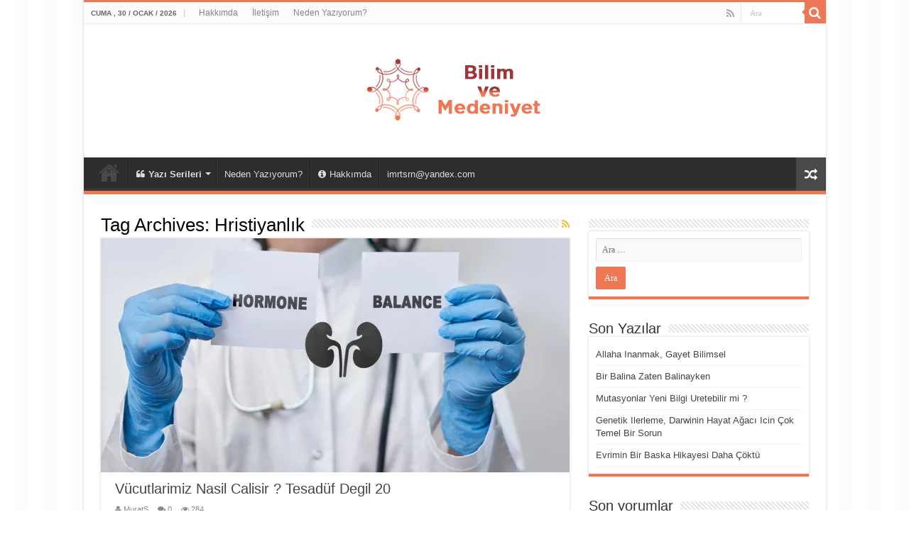

--- FILE ---
content_type: text/html; charset=UTF-8
request_url: https://bilimvemedeniyet.com/tag/hristiyanlik/
body_size: 15138
content:
<!DOCTYPE html>
<html dir="ltr" lang="tr" prefix="og: https://ogp.me/ns#" prefix="og: http://ogp.me/ns#">
<head>
<meta charset="UTF-8" />
<link rel="profile" href="https://gmpg.org/xfn/11" />
<link rel="pingback" href="https://bilimvemedeniyet.com/xmlrpc.php" />
<title>Hristiyanlık - Evrim Yaratilis</title>
	<style>img:is([sizes="auto" i], [sizes^="auto," i]) { contain-intrinsic-size: 3000px 1500px }</style>
	
		<!-- All in One SEO 4.9.3 - aioseo.com -->
	<meta name="robots" content="max-image-preview:large" />
	<link rel="canonical" href="https://bilimvemedeniyet.com/tag/hristiyanlik/" />
	<meta name="generator" content="All in One SEO (AIOSEO) 4.9.3" />
		<script type="application/ld+json" class="aioseo-schema">
			{"@context":"https:\/\/schema.org","@graph":[{"@type":"BreadcrumbList","@id":"https:\/\/bilimvemedeniyet.com\/tag\/hristiyanlik\/#breadcrumblist","itemListElement":[{"@type":"ListItem","@id":"https:\/\/bilimvemedeniyet.com#listItem","position":1,"name":"Ev","item":"https:\/\/bilimvemedeniyet.com","nextItem":{"@type":"ListItem","@id":"https:\/\/bilimvemedeniyet.com\/tag\/hristiyanlik\/#listItem","name":"Hristiyanl\u0131k"}},{"@type":"ListItem","@id":"https:\/\/bilimvemedeniyet.com\/tag\/hristiyanlik\/#listItem","position":2,"name":"Hristiyanl\u0131k","previousItem":{"@type":"ListItem","@id":"https:\/\/bilimvemedeniyet.com#listItem","name":"Ev"}}]},{"@type":"CollectionPage","@id":"https:\/\/bilimvemedeniyet.com\/tag\/hristiyanlik\/#collectionpage","url":"https:\/\/bilimvemedeniyet.com\/tag\/hristiyanlik\/","name":"Hristiyanl\u0131k - Evrim Yaratilis","inLanguage":"tr-TR","isPartOf":{"@id":"https:\/\/bilimvemedeniyet.com\/#website"},"breadcrumb":{"@id":"https:\/\/bilimvemedeniyet.com\/tag\/hristiyanlik\/#breadcrumblist"}},{"@type":"Organization","@id":"https:\/\/bilimvemedeniyet.com\/#organization","name":"Evrim-Yarat\u0131l\u0131\u015f","description":"Evrim- Yaratilis- Dinler","url":"https:\/\/bilimvemedeniyet.com\/","telephone":"+905379898066"},{"@type":"WebSite","@id":"https:\/\/bilimvemedeniyet.com\/#website","url":"https:\/\/bilimvemedeniyet.com\/","name":"Evrim Yaratilis","description":"Evrim- Yaratilis- Dinler","inLanguage":"tr-TR","publisher":{"@id":"https:\/\/bilimvemedeniyet.com\/#organization"}}]}
		</script>
		<!-- All in One SEO -->

<link rel='dns-prefetch' href='//static.addtoany.com' />
<link rel='dns-prefetch' href='//stats.wp.com' />
<link rel='preconnect' href='//c0.wp.com' />
<link rel='preconnect' href='//i0.wp.com' />
<link rel="alternate" type="application/rss+xml" title="Evrim Yaratilis &raquo; akışı" href="https://bilimvemedeniyet.com/feed/" />
<link rel="alternate" type="application/rss+xml" title="Evrim Yaratilis &raquo; yorum akışı" href="https://bilimvemedeniyet.com/comments/feed/" />
<link rel="alternate" type="application/rss+xml" title="Evrim Yaratilis &raquo; Hristiyanlık etiket akışı" href="https://bilimvemedeniyet.com/tag/hristiyanlik/feed/" />
<script type="text/javascript">
/* <![CDATA[ */
window._wpemojiSettings = {"baseUrl":"https:\/\/s.w.org\/images\/core\/emoji\/15.0.3\/72x72\/","ext":".png","svgUrl":"https:\/\/s.w.org\/images\/core\/emoji\/15.0.3\/svg\/","svgExt":".svg","source":{"concatemoji":"https:\/\/bilimvemedeniyet.com\/wp-includes\/js\/wp-emoji-release.min.js"}};
/*! This file is auto-generated */
!function(i,n){var o,s,e;function c(e){try{var t={supportTests:e,timestamp:(new Date).valueOf()};sessionStorage.setItem(o,JSON.stringify(t))}catch(e){}}function p(e,t,n){e.clearRect(0,0,e.canvas.width,e.canvas.height),e.fillText(t,0,0);var t=new Uint32Array(e.getImageData(0,0,e.canvas.width,e.canvas.height).data),r=(e.clearRect(0,0,e.canvas.width,e.canvas.height),e.fillText(n,0,0),new Uint32Array(e.getImageData(0,0,e.canvas.width,e.canvas.height).data));return t.every(function(e,t){return e===r[t]})}function u(e,t,n){switch(t){case"flag":return n(e,"\ud83c\udff3\ufe0f\u200d\u26a7\ufe0f","\ud83c\udff3\ufe0f\u200b\u26a7\ufe0f")?!1:!n(e,"\ud83c\uddfa\ud83c\uddf3","\ud83c\uddfa\u200b\ud83c\uddf3")&&!n(e,"\ud83c\udff4\udb40\udc67\udb40\udc62\udb40\udc65\udb40\udc6e\udb40\udc67\udb40\udc7f","\ud83c\udff4\u200b\udb40\udc67\u200b\udb40\udc62\u200b\udb40\udc65\u200b\udb40\udc6e\u200b\udb40\udc67\u200b\udb40\udc7f");case"emoji":return!n(e,"\ud83d\udc26\u200d\u2b1b","\ud83d\udc26\u200b\u2b1b")}return!1}function f(e,t,n){var r="undefined"!=typeof WorkerGlobalScope&&self instanceof WorkerGlobalScope?new OffscreenCanvas(300,150):i.createElement("canvas"),a=r.getContext("2d",{willReadFrequently:!0}),o=(a.textBaseline="top",a.font="600 32px Arial",{});return e.forEach(function(e){o[e]=t(a,e,n)}),o}function t(e){var t=i.createElement("script");t.src=e,t.defer=!0,i.head.appendChild(t)}"undefined"!=typeof Promise&&(o="wpEmojiSettingsSupports",s=["flag","emoji"],n.supports={everything:!0,everythingExceptFlag:!0},e=new Promise(function(e){i.addEventListener("DOMContentLoaded",e,{once:!0})}),new Promise(function(t){var n=function(){try{var e=JSON.parse(sessionStorage.getItem(o));if("object"==typeof e&&"number"==typeof e.timestamp&&(new Date).valueOf()<e.timestamp+604800&&"object"==typeof e.supportTests)return e.supportTests}catch(e){}return null}();if(!n){if("undefined"!=typeof Worker&&"undefined"!=typeof OffscreenCanvas&&"undefined"!=typeof URL&&URL.createObjectURL&&"undefined"!=typeof Blob)try{var e="postMessage("+f.toString()+"("+[JSON.stringify(s),u.toString(),p.toString()].join(",")+"));",r=new Blob([e],{type:"text/javascript"}),a=new Worker(URL.createObjectURL(r),{name:"wpTestEmojiSupports"});return void(a.onmessage=function(e){c(n=e.data),a.terminate(),t(n)})}catch(e){}c(n=f(s,u,p))}t(n)}).then(function(e){for(var t in e)n.supports[t]=e[t],n.supports.everything=n.supports.everything&&n.supports[t],"flag"!==t&&(n.supports.everythingExceptFlag=n.supports.everythingExceptFlag&&n.supports[t]);n.supports.everythingExceptFlag=n.supports.everythingExceptFlag&&!n.supports.flag,n.DOMReady=!1,n.readyCallback=function(){n.DOMReady=!0}}).then(function(){return e}).then(function(){var e;n.supports.everything||(n.readyCallback(),(e=n.source||{}).concatemoji?t(e.concatemoji):e.wpemoji&&e.twemoji&&(t(e.twemoji),t(e.wpemoji)))}))}((window,document),window._wpemojiSettings);
/* ]]> */
</script>
<style id='wp-emoji-styles-inline-css' type='text/css'>

	img.wp-smiley, img.emoji {
		display: inline !important;
		border: none !important;
		box-shadow: none !important;
		height: 1em !important;
		width: 1em !important;
		margin: 0 0.07em !important;
		vertical-align: -0.1em !important;
		background: none !important;
		padding: 0 !important;
	}
</style>
<link rel='stylesheet' id='wp-block-library-css' href='https://c0.wp.com/c/6.7.4/wp-includes/css/dist/block-library/style.min.css' type='text/css' media='all' />
<link rel='stylesheet' id='aioseo/css/src/vue/standalone/blocks/table-of-contents/global.scss-css' href='https://bilimvemedeniyet.com/wp-content/plugins/all-in-one-seo-pack/dist/Lite/assets/css/table-of-contents/global.e90f6d47.css' type='text/css' media='all' />
<link rel='stylesheet' id='mediaelement-css' href='https://c0.wp.com/c/6.7.4/wp-includes/js/mediaelement/mediaelementplayer-legacy.min.css' type='text/css' media='all' />
<link rel='stylesheet' id='wp-mediaelement-css' href='https://c0.wp.com/c/6.7.4/wp-includes/js/mediaelement/wp-mediaelement.min.css' type='text/css' media='all' />
<style id='jetpack-sharing-buttons-style-inline-css' type='text/css'>
.jetpack-sharing-buttons__services-list{display:flex;flex-direction:row;flex-wrap:wrap;gap:0;list-style-type:none;margin:5px;padding:0}.jetpack-sharing-buttons__services-list.has-small-icon-size{font-size:12px}.jetpack-sharing-buttons__services-list.has-normal-icon-size{font-size:16px}.jetpack-sharing-buttons__services-list.has-large-icon-size{font-size:24px}.jetpack-sharing-buttons__services-list.has-huge-icon-size{font-size:36px}@media print{.jetpack-sharing-buttons__services-list{display:none!important}}.editor-styles-wrapper .wp-block-jetpack-sharing-buttons{gap:0;padding-inline-start:0}ul.jetpack-sharing-buttons__services-list.has-background{padding:1.25em 2.375em}
</style>
<style id='classic-theme-styles-inline-css' type='text/css'>
/*! This file is auto-generated */
.wp-block-button__link{color:#fff;background-color:#32373c;border-radius:9999px;box-shadow:none;text-decoration:none;padding:calc(.667em + 2px) calc(1.333em + 2px);font-size:1.125em}.wp-block-file__button{background:#32373c;color:#fff;text-decoration:none}
</style>
<style id='global-styles-inline-css' type='text/css'>
:root{--wp--preset--aspect-ratio--square: 1;--wp--preset--aspect-ratio--4-3: 4/3;--wp--preset--aspect-ratio--3-4: 3/4;--wp--preset--aspect-ratio--3-2: 3/2;--wp--preset--aspect-ratio--2-3: 2/3;--wp--preset--aspect-ratio--16-9: 16/9;--wp--preset--aspect-ratio--9-16: 9/16;--wp--preset--color--black: #000000;--wp--preset--color--cyan-bluish-gray: #abb8c3;--wp--preset--color--white: #ffffff;--wp--preset--color--pale-pink: #f78da7;--wp--preset--color--vivid-red: #cf2e2e;--wp--preset--color--luminous-vivid-orange: #ff6900;--wp--preset--color--luminous-vivid-amber: #fcb900;--wp--preset--color--light-green-cyan: #7bdcb5;--wp--preset--color--vivid-green-cyan: #00d084;--wp--preset--color--pale-cyan-blue: #8ed1fc;--wp--preset--color--vivid-cyan-blue: #0693e3;--wp--preset--color--vivid-purple: #9b51e0;--wp--preset--gradient--vivid-cyan-blue-to-vivid-purple: linear-gradient(135deg,rgba(6,147,227,1) 0%,rgb(155,81,224) 100%);--wp--preset--gradient--light-green-cyan-to-vivid-green-cyan: linear-gradient(135deg,rgb(122,220,180) 0%,rgb(0,208,130) 100%);--wp--preset--gradient--luminous-vivid-amber-to-luminous-vivid-orange: linear-gradient(135deg,rgba(252,185,0,1) 0%,rgba(255,105,0,1) 100%);--wp--preset--gradient--luminous-vivid-orange-to-vivid-red: linear-gradient(135deg,rgba(255,105,0,1) 0%,rgb(207,46,46) 100%);--wp--preset--gradient--very-light-gray-to-cyan-bluish-gray: linear-gradient(135deg,rgb(238,238,238) 0%,rgb(169,184,195) 100%);--wp--preset--gradient--cool-to-warm-spectrum: linear-gradient(135deg,rgb(74,234,220) 0%,rgb(151,120,209) 20%,rgb(207,42,186) 40%,rgb(238,44,130) 60%,rgb(251,105,98) 80%,rgb(254,248,76) 100%);--wp--preset--gradient--blush-light-purple: linear-gradient(135deg,rgb(255,206,236) 0%,rgb(152,150,240) 100%);--wp--preset--gradient--blush-bordeaux: linear-gradient(135deg,rgb(254,205,165) 0%,rgb(254,45,45) 50%,rgb(107,0,62) 100%);--wp--preset--gradient--luminous-dusk: linear-gradient(135deg,rgb(255,203,112) 0%,rgb(199,81,192) 50%,rgb(65,88,208) 100%);--wp--preset--gradient--pale-ocean: linear-gradient(135deg,rgb(255,245,203) 0%,rgb(182,227,212) 50%,rgb(51,167,181) 100%);--wp--preset--gradient--electric-grass: linear-gradient(135deg,rgb(202,248,128) 0%,rgb(113,206,126) 100%);--wp--preset--gradient--midnight: linear-gradient(135deg,rgb(2,3,129) 0%,rgb(40,116,252) 100%);--wp--preset--font-size--small: 13px;--wp--preset--font-size--medium: 20px;--wp--preset--font-size--large: 36px;--wp--preset--font-size--x-large: 42px;--wp--preset--spacing--20: 0.44rem;--wp--preset--spacing--30: 0.67rem;--wp--preset--spacing--40: 1rem;--wp--preset--spacing--50: 1.5rem;--wp--preset--spacing--60: 2.25rem;--wp--preset--spacing--70: 3.38rem;--wp--preset--spacing--80: 5.06rem;--wp--preset--shadow--natural: 6px 6px 9px rgba(0, 0, 0, 0.2);--wp--preset--shadow--deep: 12px 12px 50px rgba(0, 0, 0, 0.4);--wp--preset--shadow--sharp: 6px 6px 0px rgba(0, 0, 0, 0.2);--wp--preset--shadow--outlined: 6px 6px 0px -3px rgba(255, 255, 255, 1), 6px 6px rgba(0, 0, 0, 1);--wp--preset--shadow--crisp: 6px 6px 0px rgba(0, 0, 0, 1);}:where(.is-layout-flex){gap: 0.5em;}:where(.is-layout-grid){gap: 0.5em;}body .is-layout-flex{display: flex;}.is-layout-flex{flex-wrap: wrap;align-items: center;}.is-layout-flex > :is(*, div){margin: 0;}body .is-layout-grid{display: grid;}.is-layout-grid > :is(*, div){margin: 0;}:where(.wp-block-columns.is-layout-flex){gap: 2em;}:where(.wp-block-columns.is-layout-grid){gap: 2em;}:where(.wp-block-post-template.is-layout-flex){gap: 1.25em;}:where(.wp-block-post-template.is-layout-grid){gap: 1.25em;}.has-black-color{color: var(--wp--preset--color--black) !important;}.has-cyan-bluish-gray-color{color: var(--wp--preset--color--cyan-bluish-gray) !important;}.has-white-color{color: var(--wp--preset--color--white) !important;}.has-pale-pink-color{color: var(--wp--preset--color--pale-pink) !important;}.has-vivid-red-color{color: var(--wp--preset--color--vivid-red) !important;}.has-luminous-vivid-orange-color{color: var(--wp--preset--color--luminous-vivid-orange) !important;}.has-luminous-vivid-amber-color{color: var(--wp--preset--color--luminous-vivid-amber) !important;}.has-light-green-cyan-color{color: var(--wp--preset--color--light-green-cyan) !important;}.has-vivid-green-cyan-color{color: var(--wp--preset--color--vivid-green-cyan) !important;}.has-pale-cyan-blue-color{color: var(--wp--preset--color--pale-cyan-blue) !important;}.has-vivid-cyan-blue-color{color: var(--wp--preset--color--vivid-cyan-blue) !important;}.has-vivid-purple-color{color: var(--wp--preset--color--vivid-purple) !important;}.has-black-background-color{background-color: var(--wp--preset--color--black) !important;}.has-cyan-bluish-gray-background-color{background-color: var(--wp--preset--color--cyan-bluish-gray) !important;}.has-white-background-color{background-color: var(--wp--preset--color--white) !important;}.has-pale-pink-background-color{background-color: var(--wp--preset--color--pale-pink) !important;}.has-vivid-red-background-color{background-color: var(--wp--preset--color--vivid-red) !important;}.has-luminous-vivid-orange-background-color{background-color: var(--wp--preset--color--luminous-vivid-orange) !important;}.has-luminous-vivid-amber-background-color{background-color: var(--wp--preset--color--luminous-vivid-amber) !important;}.has-light-green-cyan-background-color{background-color: var(--wp--preset--color--light-green-cyan) !important;}.has-vivid-green-cyan-background-color{background-color: var(--wp--preset--color--vivid-green-cyan) !important;}.has-pale-cyan-blue-background-color{background-color: var(--wp--preset--color--pale-cyan-blue) !important;}.has-vivid-cyan-blue-background-color{background-color: var(--wp--preset--color--vivid-cyan-blue) !important;}.has-vivid-purple-background-color{background-color: var(--wp--preset--color--vivid-purple) !important;}.has-black-border-color{border-color: var(--wp--preset--color--black) !important;}.has-cyan-bluish-gray-border-color{border-color: var(--wp--preset--color--cyan-bluish-gray) !important;}.has-white-border-color{border-color: var(--wp--preset--color--white) !important;}.has-pale-pink-border-color{border-color: var(--wp--preset--color--pale-pink) !important;}.has-vivid-red-border-color{border-color: var(--wp--preset--color--vivid-red) !important;}.has-luminous-vivid-orange-border-color{border-color: var(--wp--preset--color--luminous-vivid-orange) !important;}.has-luminous-vivid-amber-border-color{border-color: var(--wp--preset--color--luminous-vivid-amber) !important;}.has-light-green-cyan-border-color{border-color: var(--wp--preset--color--light-green-cyan) !important;}.has-vivid-green-cyan-border-color{border-color: var(--wp--preset--color--vivid-green-cyan) !important;}.has-pale-cyan-blue-border-color{border-color: var(--wp--preset--color--pale-cyan-blue) !important;}.has-vivid-cyan-blue-border-color{border-color: var(--wp--preset--color--vivid-cyan-blue) !important;}.has-vivid-purple-border-color{border-color: var(--wp--preset--color--vivid-purple) !important;}.has-vivid-cyan-blue-to-vivid-purple-gradient-background{background: var(--wp--preset--gradient--vivid-cyan-blue-to-vivid-purple) !important;}.has-light-green-cyan-to-vivid-green-cyan-gradient-background{background: var(--wp--preset--gradient--light-green-cyan-to-vivid-green-cyan) !important;}.has-luminous-vivid-amber-to-luminous-vivid-orange-gradient-background{background: var(--wp--preset--gradient--luminous-vivid-amber-to-luminous-vivid-orange) !important;}.has-luminous-vivid-orange-to-vivid-red-gradient-background{background: var(--wp--preset--gradient--luminous-vivid-orange-to-vivid-red) !important;}.has-very-light-gray-to-cyan-bluish-gray-gradient-background{background: var(--wp--preset--gradient--very-light-gray-to-cyan-bluish-gray) !important;}.has-cool-to-warm-spectrum-gradient-background{background: var(--wp--preset--gradient--cool-to-warm-spectrum) !important;}.has-blush-light-purple-gradient-background{background: var(--wp--preset--gradient--blush-light-purple) !important;}.has-blush-bordeaux-gradient-background{background: var(--wp--preset--gradient--blush-bordeaux) !important;}.has-luminous-dusk-gradient-background{background: var(--wp--preset--gradient--luminous-dusk) !important;}.has-pale-ocean-gradient-background{background: var(--wp--preset--gradient--pale-ocean) !important;}.has-electric-grass-gradient-background{background: var(--wp--preset--gradient--electric-grass) !important;}.has-midnight-gradient-background{background: var(--wp--preset--gradient--midnight) !important;}.has-small-font-size{font-size: var(--wp--preset--font-size--small) !important;}.has-medium-font-size{font-size: var(--wp--preset--font-size--medium) !important;}.has-large-font-size{font-size: var(--wp--preset--font-size--large) !important;}.has-x-large-font-size{font-size: var(--wp--preset--font-size--x-large) !important;}
:where(.wp-block-post-template.is-layout-flex){gap: 1.25em;}:where(.wp-block-post-template.is-layout-grid){gap: 1.25em;}
:where(.wp-block-columns.is-layout-flex){gap: 2em;}:where(.wp-block-columns.is-layout-grid){gap: 2em;}
:root :where(.wp-block-pullquote){font-size: 1.5em;line-height: 1.6;}
</style>
<link rel='stylesheet' id='taqyeem-buttons-style-css' href='https://bilimvemedeniyet.com/wp-content/plugins/taqyeem-buttons/assets/style.css' type='text/css' media='all' />
<link rel='stylesheet' id='taqyeem-style-css' href='https://bilimvemedeniyet.com/wp-content/plugins/taqyeem/style.css' type='text/css' media='all' />
<link rel='stylesheet' id='SFSImainCss-css' href='https://bilimvemedeniyet.com/wp-content/plugins/ultimate-social-media-icons/css/sfsi-style.css' type='text/css' media='all' />
<link rel='stylesheet' id='cmplz-general-css' href='https://bilimvemedeniyet.com/wp-content/plugins/complianz-gdpr/assets/css/cookieblocker.min.css' type='text/css' media='all' />
<link rel='stylesheet' id='tie-style-css' href='https://bilimvemedeniyet.com/wp-content/themes/sahifa/style.css' type='text/css' media='all' />
<link rel='stylesheet' id='tie-ilightbox-skin-css' href='https://bilimvemedeniyet.com/wp-content/themes/sahifa/css/ilightbox/dark-skin/skin.css' type='text/css' media='all' />
<link rel='stylesheet' id='addtoany-css' href='https://bilimvemedeniyet.com/wp-content/plugins/add-to-any/addtoany.min.css' type='text/css' media='all' />
<script type="text/javascript" id="addtoany-core-js-before">
/* <![CDATA[ */
window.a2a_config=window.a2a_config||{};a2a_config.callbacks=[];a2a_config.overlays=[];a2a_config.templates={};a2a_localize = {
	Share: "Share",
	Save: "Save",
	Subscribe: "Subscribe",
	Email: "Email",
	Bookmark: "Bookmark",
	ShowAll: "Show all",
	ShowLess: "Show less",
	FindServices: "Find service(s)",
	FindAnyServiceToAddTo: "Instantly find any service to add to",
	PoweredBy: "Powered by",
	ShareViaEmail: "Share via email",
	SubscribeViaEmail: "Subscribe via email",
	BookmarkInYourBrowser: "Bookmark in your browser",
	BookmarkInstructions: "Press Ctrl+D or \u2318+D to bookmark this page",
	AddToYourFavorites: "Add to your favorites",
	SendFromWebOrProgram: "Send from any email address or email program",
	EmailProgram: "Email program",
	More: "More&#8230;",
	ThanksForSharing: "Thanks for sharing!",
	ThanksForFollowing: "Thanks for following!"
};
/* ]]> */
</script>
<script type="text/javascript" defer src="https://static.addtoany.com/menu/page.js" id="addtoany-core-js"></script>
<script type="text/javascript" src="https://c0.wp.com/c/6.7.4/wp-includes/js/jquery/jquery.min.js" id="jquery-core-js"></script>
<script type="text/javascript" src="https://c0.wp.com/c/6.7.4/wp-includes/js/jquery/jquery-migrate.min.js" id="jquery-migrate-js"></script>
<script type="text/javascript" defer src="https://bilimvemedeniyet.com/wp-content/plugins/add-to-any/addtoany.min.js" id="addtoany-jquery-js"></script>
<script type="text/javascript" src="https://bilimvemedeniyet.com/wp-content/plugins/taqyeem/js/tie.js" id="taqyeem-main-js"></script>
<link rel="https://api.w.org/" href="https://bilimvemedeniyet.com/wp-json/" /><link rel="alternate" title="JSON" type="application/json" href="https://bilimvemedeniyet.com/wp-json/wp/v2/tags/669" /><link rel="EditURI" type="application/rsd+xml" title="RSD" href="https://bilimvemedeniyet.com/xmlrpc.php?rsd" />
<script type='text/javascript'>
/* <![CDATA[ */
var taqyeem = {"ajaxurl":"https://bilimvemedeniyet.com/wp-admin/admin-ajax.php" , "your_rating":"Your Rating:"};
/* ]]> */
</script>

<style type="text/css" media="screen">

</style>
<meta name="follow.[base64]" content="V4Z9VzmQRzjPYF97LPEN"/>	<style>img#wpstats{display:none}</style>
		<link rel="shortcut icon" href="https://bilimvemedeniyet.com/wp-content/uploads/2020/02/fav.png" title="Favicon" />
<!--[if IE]>
<script type="text/javascript">jQuery(document).ready(function (){ jQuery(".menu-item").has("ul").children("a").attr("aria-haspopup", "true");});</script>
<![endif]-->
<!--[if lt IE 9]>
<script src="https://bilimvemedeniyet.com/wp-content/themes/sahifa/js/html5.js"></script>
<script src="https://bilimvemedeniyet.com/wp-content/themes/sahifa/js/selectivizr-min.js"></script>
<![endif]-->
<!--[if IE 9]>
<link rel="stylesheet" type="text/css" media="all" href="https://bilimvemedeniyet.com/wp-content/themes/sahifa/css/ie9.css" />
<![endif]-->
<!--[if IE 8]>
<link rel="stylesheet" type="text/css" media="all" href="https://bilimvemedeniyet.com/wp-content/themes/sahifa/css/ie8.css" />
<![endif]-->
<!--[if IE 7]>
<link rel="stylesheet" type="text/css" media="all" href="https://bilimvemedeniyet.com/wp-content/themes/sahifa/css/ie7.css" />
<![endif]-->


<meta name="viewport" content="width=device-width, initial-scale=1.0" />



<style type="text/css" media="screen">

body{
	font-family: "Lucida Sans Unicode", "Lucida Grande", sans-serif;
}

.logo h1 a, .logo h2 a{
	font-family: "Lucida Sans Unicode", "Lucida Grande", sans-serif;
}

.logo span{
	font-family: "Lucida Sans Unicode", "Lucida Grande", sans-serif;
}

.top-nav, .top-nav ul li a {
	font-family: "Lucida Sans Unicode", "Lucida Grande", sans-serif;
}

#main-nav, #main-nav ul li a{
	font-family: "Lucida Sans Unicode", "Lucida Grande", sans-serif;
}

.breaking-news span.breaking-news-title{
	font-family: "Lucida Sans Unicode", "Lucida Grande", sans-serif;
}

.page-title{
	font-family: "Lucida Sans Unicode", "Lucida Grande", sans-serif;
}

.post-title{
	font-family: "Lucida Sans Unicode", "Lucida Grande", sans-serif;
}

h2.post-box-title, h2.post-box-title a{
	font-family: "Lucida Sans Unicode", "Lucida Grande", sans-serif;
}

h3.post-box-title, h3.post-box-title a{
	font-family: "Lucida Sans Unicode", "Lucida Grande", sans-serif;
}

p.post-meta, p.post-meta a{
	font-family: "Lucida Sans Unicode", "Lucida Grande", sans-serif;
}

body.single .entry, body.page .entry{
	font-family: "Lucida Sans Unicode", "Lucida Grande", sans-serif;
}

blockquote p{
	font-family: "Lucida Sans Unicode", "Lucida Grande", sans-serif;
}

.widget-top h4, .widget-top h4 a{
	font-family: "Lucida Sans Unicode", "Lucida Grande", sans-serif;
}

.footer-widget-top h4, .footer-widget-top h4 a{
	font-family: "Lucida Sans Unicode", "Lucida Grande", sans-serif;
}

#featured-posts .featured-title h2 a{
	font-family: "Lucida Sans Unicode", "Lucida Grande", sans-serif;
}

.ei-title h2, .slider-caption h2 a, .content .slider-caption h2 a, .slider-caption h2, .content .slider-caption h2, .content .ei-title h2{
	font-family: "Lucida Sans Unicode", "Lucida Grande", sans-serif;
}

.cat-box-title h2, .cat-box-title h2 a, .block-head h3, #respond h3, #comments-title, h2.review-box-header, .woocommerce-tabs .entry-content h2, .woocommerce .related.products h2, .entry .woocommerce h2, .woocommerce-billing-fields h3, .woocommerce-shipping-fields h3, #order_review_heading, #bbpress-forums fieldset.bbp-form legend, #buddypress .item-body h4, #buddypress #item-body h4{
	font-family: "Lucida Sans Unicode", "Lucida Grande", sans-serif;
}

::-webkit-scrollbar {
	width: 8px;
	height:8px;
}

#main-nav,
.cat-box-content,
#sidebar .widget-container,
.post-listing,
#commentform {
	border-bottom-color: #f07756;
}

.search-block .search-button,
#topcontrol,
#main-nav ul li.current-menu-item a,
#main-nav ul li.current-menu-item a:hover,
#main-nav ul li.current_page_parent a,
#main-nav ul li.current_page_parent a:hover,
#main-nav ul li.current-menu-parent a,
#main-nav ul li.current-menu-parent a:hover,
#main-nav ul li.current-page-ancestor a,
#main-nav ul li.current-page-ancestor a:hover,
.pagination span.current,
.share-post span.share-text,
.flex-control-paging li a.flex-active,
.ei-slider-thumbs li.ei-slider-element,
.review-percentage .review-item span span,
.review-final-score,
.button,
a.button,
a.more-link,
#main-content input[type="submit"],
.form-submit #submit,
#login-form .login-button,
.widget-feedburner .feedburner-subscribe,
input[type="submit"],
#buddypress button,
#buddypress a.button,
#buddypress input[type=submit],
#buddypress input[type=reset],
#buddypress ul.button-nav li a,
#buddypress div.generic-button a,
#buddypress .comment-reply-link,
#buddypress div.item-list-tabs ul li a span,
#buddypress div.item-list-tabs ul li.selected a,
#buddypress div.item-list-tabs ul li.current a,
#buddypress #members-directory-form div.item-list-tabs ul li.selected span,
#members-list-options a.selected,
#groups-list-options a.selected,
body.dark-skin #buddypress div.item-list-tabs ul li a span,
body.dark-skin #buddypress div.item-list-tabs ul li.selected a,
body.dark-skin #buddypress div.item-list-tabs ul li.current a,
body.dark-skin #members-list-options a.selected,
body.dark-skin #groups-list-options a.selected,
.search-block-large .search-button,
#featured-posts .flex-next:hover,
#featured-posts .flex-prev:hover,
a.tie-cart span.shooping-count,
.woocommerce span.onsale,
.woocommerce-page span.onsale ,
.woocommerce .widget_price_filter .ui-slider .ui-slider-handle,
.woocommerce-page .widget_price_filter .ui-slider .ui-slider-handle,
#check-also-close,
a.post-slideshow-next,
a.post-slideshow-prev,
.widget_price_filter .ui-slider .ui-slider-handle,
.quantity .minus:hover,
.quantity .plus:hover,
.mejs-container .mejs-controls .mejs-time-rail .mejs-time-current,
#reading-position-indicator  {
	background-color:#f07756;
}

::-webkit-scrollbar-thumb{
	background-color:#f07756 !important;
}

#theme-footer,
#theme-header,
.top-nav ul li.current-menu-item:before,
#main-nav .menu-sub-content ,
#main-nav ul ul,
#check-also-box {
	border-top-color: #f07756;
}

.search-block:after {
	border-right-color:#f07756;
}

body.rtl .search-block:after {
	border-left-color:#f07756;
}

#main-nav ul > li.menu-item-has-children:hover > a:after,
#main-nav ul > li.mega-menu:hover > a:after {
	border-color:transparent transparent #f07756;
}

.widget.timeline-posts li a:hover,
.widget.timeline-posts li a:hover span.tie-date {
	color: #f07756;
}

.widget.timeline-posts li a:hover span.tie-date:before {
	background: #f07756;
	border-color: #f07756;
}

#order_review,
#order_review_heading {
	border-color: #f07756;
}


body {
	background-image : url(https://bilimvemedeniyet.com/wp-content/themes/sahifa/images/patterns/body-bg9.png);
	background-position: top center;
}

</style>

	<!-- Chrome, Firefox OS and Opera -->
<meta name="theme-color" content="#F07756">
<!-- Windows Phone -->
<meta name="msapplication-navbutton-color" content="#F07756">
<!-- iOS Safari -->
<meta name="apple-mobile-web-app-status-bar-style" content="#F07756">
	<!-- Yandex.Metrika counter -->
<script type="text/javascript" >
   (function(m,e,t,r,i,k,a){m[i]=m[i]||function(){(m[i].a=m[i].a||[]).push(arguments)};
   m[i].l=1*new Date();k=e.createElement(t),a=e.getElementsByTagName(t)[0],k.async=1,k.src=r,a.parentNode.insertBefore(k,a)})
   (window, document, "script", "https://mc.yandex.ru/metrika/tag.js", "ym");

   ym(60676768, "init", {
        clickmap:true,
        trackLinks:true,
        accurateTrackBounce:true,
        webvisor:true
   });
</script>
<noscript><div><img src="https://mc.yandex.ru/watch/60676768" style="position:absolute; left:-9999px;" alt="" /></div></noscript>
<!-- /Yandex.Metrika counter -->
</head>
<body data-rsssl=1 id="top" class="archive tag tag-hristiyanlik tag-669 sfsi_actvite_theme_flat lazy-enabled">

<div class="wrapper-outer">

	<div class="background-cover"></div>

	<aside id="slide-out">

			<div class="search-mobile">
			<form method="get" id="searchform-mobile" action="https://bilimvemedeniyet.com/">
				<button class="search-button" type="submit" value="Ara"><i class="fa fa-search"></i></button>
				<input type="text" id="s-mobile" name="s" title="Ara" value="Ara" onfocus="if (this.value == 'Ara') {this.value = '';}" onblur="if (this.value == '') {this.value = 'Ara';}"  />
			</form>
		</div><!-- .search-mobile /-->
	
			<div class="social-icons">
		<a class="ttip-none" title="Rss" href="https://bilimvemedeniyet.com/feed/" target="_blank"><i class="fa fa-rss"></i></a>
			</div>

	
		<div id="mobile-menu" ></div>
	</aside><!-- #slide-out /-->

		<div id="wrapper" class="boxed-all">
		<div class="inner-wrapper">

		<header id="theme-header" class="theme-header center-logo">
						<div id="top-nav" class="top-nav">
				<div class="container">

							<span class="today-date">Cuma , 30 / Ocak / 2026</span>
				<div class="menu"><ul>
<li class="page_item page-item-293"><a href="https://bilimvemedeniyet.com/hakkimda/">Hakkımda</a></li>
<li class="page_item page-item-295"><a href="https://bilimvemedeniyet.com/iletisim/">İletişim</a></li>
<li class="page_item page-item-297"><a href="https://bilimvemedeniyet.com/neden-yaziyorum/">Neden Yazıyorum?</a></li>
</ul></div>

						<div class="search-block">
						<form method="get" id="searchform-header" action="https://bilimvemedeniyet.com/">
							<button class="search-button" type="submit" value="Ara"><i class="fa fa-search"></i></button>
							<input class="search-live" type="text" id="s-header" name="s" title="Ara" value="Ara" onfocus="if (this.value == 'Ara') {this.value = '';}" onblur="if (this.value == '') {this.value = 'Ara';}"  />
						</form>
					</div><!-- .search-block /-->
			<div class="social-icons">
		<a class="ttip-none" title="Rss" href="https://bilimvemedeniyet.com/feed/" target="_blank"><i class="fa fa-rss"></i></a>
			</div>

	
	
				</div><!-- .container /-->
			</div><!-- .top-menu /-->
			
		<div class="header-content">

					<a id="slide-out-open" class="slide-out-open" href="#"><span></span></a>
		
			<div class="logo" style=" margin-top:25px; margin-bottom:25px;">
			<h2>								<a title="Evrim Yaratilis" href="https://bilimvemedeniyet.com/">
					<img src="https://bilimvemedeniyet.com/wp-content/uploads/2020/02/logo-1.png" alt="Evrim Yaratilis"  /><strong>Evrim Yaratilis Evrim- Yaratilis- Dinler</strong>
				</a>
			</h2>			</div><!-- .logo /-->
						<div class="clear"></div>

		</div>
													<nav id="main-nav" class="fixed-enabled">
				<div class="container">

				
					<div class="main-menu"><ul id="menu-ana-menu" class="menu"><li id="menu-item-302" class="menu-item menu-item-type-custom menu-item-object-custom menu-item-home menu-item-302"><a href="https://bilimvemedeniyet.com/">Ana Sayfa</a></li>
<li id="menu-item-399" class="menu-item menu-item-type-custom menu-item-object-custom menu-item-has-children menu-item-399"><a href="#"><i class="fa fa-quote-left"></i><b>Yazı Serileri</b></a>
<ul class="sub-menu menu-sub-content">
	<li id="menu-item-400" class="menu-item menu-item-type-taxonomy menu-item-object-category menu-item-400"><a href="https://bilimvemedeniyet.com/category/yasamin-gercek-tarihi/">Yaşamın Gerçek Tarihi</a></li>
	<li id="menu-item-401" class="menu-item menu-item-type-taxonomy menu-item-object-category menu-item-401"><a href="https://bilimvemedeniyet.com/category/allahin-varliginin-en-buyuk-delili/">Allahın Varlığının En Büyük Delili</a></li>
	<li id="menu-item-402" class="menu-item menu-item-type-taxonomy menu-item-object-category menu-item-402"><a href="https://bilimvemedeniyet.com/category/bagisiklik-sistemi-bir-yaratilis-harikasi/">Bağışıklık Sistemi, Bir Yaratılış Harikası</a></li>
	<li id="menu-item-403" class="menu-item menu-item-type-taxonomy menu-item-object-category menu-item-403"><a href="https://bilimvemedeniyet.com/category/ateist-portalin-yanilgilari/">Ateist Portalın Yanılgıları</a></li>
	<li id="menu-item-404" class="menu-item menu-item-type-taxonomy menu-item-object-category menu-item-404"><a href="https://bilimvemedeniyet.com/category/bilerek-veya-bilmeyerek-ateistsel-carpitmalar/">Bilerek veya Bilmeyerek Ateistsel Çarpıtmalar</a></li>
</ul>
</li>
<li id="menu-item-299" class="menu-item menu-item-type-post_type menu-item-object-page menu-item-299"><a href="https://bilimvemedeniyet.com/neden-yaziyorum/">Neden Yazıyorum?</a></li>
<li id="menu-item-301" class="menu-item menu-item-type-post_type menu-item-object-page menu-item-301"><a href="https://bilimvemedeniyet.com/hakkimda/"><i class="fa fa-info-circle"></i>Hakkımda</a></li>
<li id="menu-item-300" class="menu-item menu-item-type-post_type menu-item-object-page menu-item-300"><a href="https://bilimvemedeniyet.com/iletisim/">imrtsrn@yandex.com</a></li>
</ul></div>										<a href="https://bilimvemedeniyet.com/?tierand=1" class="random-article ttip" title="Rastgele Yazı Öner"><i class="fa fa-random"></i></a>
					
					
				</div>
			</nav><!-- .main-nav /-->
					</header><!-- #header /-->

	
	
	<div id="main-content" class="container">
	<div class="content">
		
		<div class="page-head">
		
			<h1 class="page-title">
				Tag Archives: <span>Hristiyanlık</span>			</h1>
			
						<a class="rss-cat-icon tooltip" title="Feed Subscription"  href="https://bilimvemedeniyet.com/tag/hristiyanlik/feed/"><i class="fa fa-rss"></i></a>
						
			<div class="stripe-line"></div>
			
						
		</div>
		
				<div class="post-listing archive-box">

	<article class="item-list">
	
					
		<div class="post-thumbnail single-post-thumb archive-wide-thumb">
			<a href="https://bilimvemedeniyet.com/vucutlarimiz-nasil-calisir-tesaduf-degil-20/">
				<img width="660" height="330" src="https://i0.wp.com/bilimvemedeniyet.com/wp-content/uploads/2025/02/sex-hormones-in-kidney-health.jpg?resize=660%2C330&amp;ssl=1" class="attachment-slider size-slider wp-post-image" alt="" decoding="async" fetchpriority="high" srcset="https://i0.wp.com/bilimvemedeniyet.com/wp-content/uploads/2025/02/sex-hormones-in-kidney-health.jpg?resize=660%2C330&amp;ssl=1 660w, https://i0.wp.com/bilimvemedeniyet.com/wp-content/uploads/2025/02/sex-hormones-in-kidney-health.jpg?resize=1050%2C525&amp;ssl=1 1050w, https://i0.wp.com/bilimvemedeniyet.com/wp-content/uploads/2025/02/sex-hormones-in-kidney-health.jpg?zoom=2&amp;resize=660%2C330&amp;ssl=1 1320w, https://i0.wp.com/bilimvemedeniyet.com/wp-content/uploads/2025/02/sex-hormones-in-kidney-health.jpg?zoom=3&amp;resize=660%2C330&amp;ssl=1 1980w" sizes="(max-width: 660px) 100vw, 660px" />				<span class="fa overlay-icon"></span>
			</a>
		</div>
		<div class="clear"></div>
				
		<h2 class="post-box-title">
			<a href="https://bilimvemedeniyet.com/vucutlarimiz-nasil-calisir-tesaduf-degil-20/">Vücutlarimiz Nasil Calisir ? Tesadüf Degil 20</a>
		</h2>
		
		<p class="post-meta">
		
	<span class="post-meta-author"><i class="fa fa-user"></i><a href="https://bilimvemedeniyet.com/author/admin/" title="">MuratS </a></span>
	
	
	
	<span class="post-comments"><i class="fa fa-comments"></i><a href="https://bilimvemedeniyet.com/vucutlarimiz-nasil-calisir-tesaduf-degil-20/#respond">0</a></span>
	<span class="post-views"><i class="fa fa-eye"></i>284 </span> </p>
					
		
		<div class="entry">
			<p>Editör Notu: İnsan vücudu, her bir bileşeniyle, bir mühendislik harikasını andıran bir sistemdir. Burada anlatılan su dengesinin sağlanmasındaki karmaşıklık, sadece biyolojik bir süreç değil, aynı zamanda dikkatlice tasarlanmış bir sistemin örneğidir. Vücudumuzdaki osmoreseptörler, antidiüretik hormon (ADH) ve bu hormonun böbreklerdeki etkileri arasındaki hassas denge, tesadüfi bir süreçle var olamayacak kadar &hellip;</p>
			<a class="more-link" href="https://bilimvemedeniyet.com/vucutlarimiz-nasil-calisir-tesaduf-degil-20/">Devamını Oku &raquo;</a>
		</div>
		
				
		<div class="clear"></div>
	</article><!-- .item-list -->
	

	<article class="item-list">
	
					
		<div class="post-thumbnail single-post-thumb archive-wide-thumb">
			<a href="https://bilimvemedeniyet.com/vucutlarimiz-nasil-calisir-tesaduf-degil-7/">
				<img width="660" height="330" src="https://i0.wp.com/bilimvemedeniyet.com/wp-content/uploads/2024/10/Human-Cellular-1.webp?resize=660%2C330&amp;ssl=1" class="attachment-slider size-slider wp-post-image" alt="" decoding="async" srcset="https://i0.wp.com/bilimvemedeniyet.com/wp-content/uploads/2024/10/Human-Cellular-1.webp?resize=660%2C330&amp;ssl=1 660w, https://i0.wp.com/bilimvemedeniyet.com/wp-content/uploads/2024/10/Human-Cellular-1.webp?resize=1050%2C525&amp;ssl=1 1050w" sizes="(max-width: 660px) 100vw, 660px" />				<span class="fa overlay-icon"></span>
			</a>
		</div>
		<div class="clear"></div>
				
		<h2 class="post-box-title">
			<a href="https://bilimvemedeniyet.com/vucutlarimiz-nasil-calisir-tesaduf-degil-7/">Vucutlarimiz Nasil Calisir- Tesadüf Degil 7</a>
		</h2>
		
		<p class="post-meta">
		
	<span class="post-meta-author"><i class="fa fa-user"></i><a href="https://bilimvemedeniyet.com/author/admin/" title="">MuratS </a></span>
	
	
	
	<span class="post-comments"><i class="fa fa-comments"></i><a href="https://bilimvemedeniyet.com/vucutlarimiz-nasil-calisir-tesaduf-degil-7/#respond">0</a></span>
	<span class="post-views"><i class="fa fa-eye"></i>357 </span> </p>
					
		
		<div class="entry">
			<p>Prof. Howard Glicksmanin serisini çevirmeye devam ediyoruz. Serinin her biri vucutlarimiz ile alakalı olduğu icin birbirleriyle baglantili olsalar dahi aslında her biri müstakil bir yazı olarak ele alinmalidir. Bu yazida hocamız Insanlarin hücresel mineral ve besin alisverisleri sorununu nasil hallettiğine dikkat çekmektedir. Tek hücreli canlılar cevrelerinden dogrudan bu ihtiyaçları karşılarken &hellip;</p>
			<a class="more-link" href="https://bilimvemedeniyet.com/vucutlarimiz-nasil-calisir-tesaduf-degil-7/">Devamını Oku &raquo;</a>
		</div>
		
				
		<div class="clear"></div>
	</article><!-- .item-list -->
	

	<article class="item-list">
	
					
		<div class="post-thumbnail single-post-thumb archive-wide-thumb">
			<a href="https://bilimvemedeniyet.com/simdi-rabbinizin-hangi-nimetlerini-yalanlayabilirsiniz-5-sindirim-ve-mide-asidi/">
				<img width="545" height="330" src="https://i0.wp.com/bilimvemedeniyet.com/wp-content/uploads/2024/03/mide-asidi-mideye-neden-zarar-vermez.gif?resize=545%2C330&amp;ssl=1" class="attachment-slider size-slider wp-post-image" alt="" decoding="async" />				<span class="fa overlay-icon"></span>
			</a>
		</div>
		<div class="clear"></div>
				
		<h2 class="post-box-title">
			<a href="https://bilimvemedeniyet.com/simdi-rabbinizin-hangi-nimetlerini-yalanlayabilirsiniz-5-sindirim-ve-mide-asidi/">Simdi Rabbinizin Hangi Nimetlerini Yalanlayabilirsiniz (5) Sindirim ve Mide Asidi</a>
		</h2>
		
		<p class="post-meta">
		
	<span class="post-meta-author"><i class="fa fa-user"></i><a href="https://bilimvemedeniyet.com/author/admin/" title="">MuratS </a></span>
	
	
	
	<span class="post-comments"><i class="fa fa-comments"></i><a href="https://bilimvemedeniyet.com/simdi-rabbinizin-hangi-nimetlerini-yalanlayabilirsiniz-5-sindirim-ve-mide-asidi/#respond">0</a></span>
	<span class="post-views"><i class="fa fa-eye"></i>523 </span> </p>
					
		
		<div class="entry">
			<p>Güzel bir gunde piknik icin ormanda oldugunuz hayal edin. Aileniz güzel salatalar, patates kızartması ve mangal hazirlamis olsun. Hava harika, sıcaklık harika ve sizde oldukça iyi bir moddasiniz ve afiyetle hazırlanan yemekler yediniz. Siz bunları yemeye basladiginiz andan itibaren bu yiyeceklerin nasıl sindirildigini ve vucuda hazır hale getirildiğini hiç dusundunuz &hellip;</p>
			<a class="more-link" href="https://bilimvemedeniyet.com/simdi-rabbinizin-hangi-nimetlerini-yalanlayabilirsiniz-5-sindirim-ve-mide-asidi/">Devamını Oku &raquo;</a>
		</div>
		
				
		<div class="clear"></div>
	</article><!-- .item-list -->
	

	<article class="item-list">
	
					
		<div class="post-thumbnail single-post-thumb archive-wide-thumb">
			<a href="https://bilimvemedeniyet.com/evrimcilerin-tesaduf-kelimesini-manipule-etmeleri-evrimcilerin-yeni-manipulasyonu/">
				<img width="660" height="330" src="https://i0.wp.com/bilimvemedeniyet.com/wp-content/uploads/2024/01/yaratilis-insan-kainat-678x381-1.jpg?resize=660%2C330&amp;ssl=1" class="attachment-slider size-slider wp-post-image" alt="" decoding="async" loading="lazy" />				<span class="fa overlay-icon"></span>
			</a>
		</div>
		<div class="clear"></div>
				
		<h2 class="post-box-title">
			<a href="https://bilimvemedeniyet.com/evrimcilerin-tesaduf-kelimesini-manipule-etmeleri-evrimcilerin-yeni-manipulasyonu/">Evrimcilerin Tesaduf Kelimesini Manipule Etmeleri- Evrimcilerin Yeni Manipülasyonu</a>
		</h2>
		
		<p class="post-meta">
		
	<span class="post-meta-author"><i class="fa fa-user"></i><a href="https://bilimvemedeniyet.com/author/admin/" title="">MuratS </a></span>
	
	
	
	<span class="post-comments"><i class="fa fa-comments"></i><a href="https://bilimvemedeniyet.com/evrimcilerin-tesaduf-kelimesini-manipule-etmeleri-evrimcilerin-yeni-manipulasyonu/#respond">0</a></span>
	<span class="post-views"><i class="fa fa-eye"></i>684 </span> </p>
					
		
		<div class="entry">
			<p>Evrimcilerin ve Evrim Ağacı Sitesinin Tesadüf Kelimesi Icin Yaptiklari Kelime Oyunlari Evrimcilerin tesadüf kelimesini egip bukebilmek icin girdikleri değişik sekiller borsa da yapanın aleyhine 24 yillik hapis cezasına mal olan manipülasyon sucudur.  Turkiyede evrimin natüralist bir yorumunu bir yerlerden destek aldigi aşikar bir kurum olan evrimagaci isimli müphem olusum üstlenmiştir. &hellip;</p>
			<a class="more-link" href="https://bilimvemedeniyet.com/evrimcilerin-tesaduf-kelimesini-manipule-etmeleri-evrimcilerin-yeni-manipulasyonu/">Devamını Oku &raquo;</a>
		</div>
		
				
		<div class="clear"></div>
	</article><!-- .item-list -->
	

	<article class="item-list">
	
					
		<div class="post-thumbnail single-post-thumb archive-wide-thumb">
			<a href="https://bilimvemedeniyet.com/darwinden-vazgecmek-teoriye-acikli-bir-elveda-2/">
				<img width="660" height="330" src="https://i0.wp.com/bilimvemedeniyet.com/wp-content/uploads/2023/12/charles-darwin-1873-karikatur-pejbgk.jpg?resize=660%2C330&amp;ssl=1" class="attachment-slider size-slider wp-post-image" alt="" decoding="async" loading="lazy" />				<span class="fa overlay-icon"></span>
			</a>
		</div>
		<div class="clear"></div>
				
		<h2 class="post-box-title">
			<a href="https://bilimvemedeniyet.com/darwinden-vazgecmek-teoriye-acikli-bir-elveda-2/">Darwinden Vazgecmek- Teoriye Acikli Bir Elveda 2</a>
		</h2>
		
		<p class="post-meta">
		
	<span class="post-meta-author"><i class="fa fa-user"></i><a href="https://bilimvemedeniyet.com/author/admin/" title="">MuratS </a></span>
	
	
	
	<span class="post-comments"><i class="fa fa-comments"></i><a href="https://bilimvemedeniyet.com/darwinden-vazgecmek-teoriye-acikli-bir-elveda-2/#respond">0</a></span>
	<span class="post-views"><i class="fa fa-eye"></i>541 </span> </p>
					
		
		<div class="entry">
			<p>Professor David Geleneter&#8217; in yazısı uzun olduğu icin ikiye bölmüştük ve birinci kısmı paylasmistik. Simdi ikinci kısmı çevirip paylaşıyorum. Prof. Gelenler yazının devamında Darwinci evrim inanisinin en büyük putu olan mutasyonları ve bununla beraber gelen sorunları inceliyor. Hayatin kökenindeki bilgi temeline ve bilginin tesadüfi metodlarla üretilip uretilemeyecegine dair cikarimlari gercekten &hellip;</p>
			<a class="more-link" href="https://bilimvemedeniyet.com/darwinden-vazgecmek-teoriye-acikli-bir-elveda-2/">Devamını Oku &raquo;</a>
		</div>
		
				
		<div class="clear"></div>
	</article><!-- .item-list -->
	

	<article class="item-list">
	
					
		<div class="post-thumbnail single-post-thumb archive-wide-thumb">
			<a href="https://bilimvemedeniyet.com/ilhan-arselin-zayif-kuran-elestirileri-5/">
				<img width="660" height="330" src="https://i0.wp.com/bilimvemedeniyet.com/wp-content/uploads/2023/06/kuranin-elestirisi-1-65973-43-B.jpg?resize=660%2C330&amp;ssl=1" class="attachment-slider size-slider wp-post-image" alt="" decoding="async" loading="lazy" />				<span class="fa overlay-icon"></span>
			</a>
		</div>
		<div class="clear"></div>
				
		<h2 class="post-box-title">
			<a href="https://bilimvemedeniyet.com/ilhan-arselin-zayif-kuran-elestirileri-5/">İlhan Arselin Zayıf Kuran Eleştirileri 5</a>
		</h2>
		
		<p class="post-meta">
		
	<span class="post-meta-author"><i class="fa fa-user"></i><a href="https://bilimvemedeniyet.com/author/admin/" title="">MuratS </a></span>
	
	
	
	<span class="post-comments"><i class="fa fa-comments"></i><a href="https://bilimvemedeniyet.com/ilhan-arselin-zayif-kuran-elestirileri-5/#respond">0</a></span>
	<span class="post-views"><i class="fa fa-eye"></i>798 </span> </p>
					
		
		<div class="entry">
			<p>İlhan Arselin Zayıf kuran eleştirilerini incelemeye ve yanıtlamaya devam ediyoruz. İlhan Beyin Kuranın Eleştirisi isimli kitabının 53-56 sayfaları arasında işlenen argümanları bugün yazıya dökeceğim Allahın müsaadesi ile&#8230; ‘’Kur’an’da, Tanrı’yı “rahman” ve “rahim” olarak tanımlayan ayetler yanında, bu aynı Tanrı’nın cehennemi “kaynar su ve kanlı irin”le dolu, yakıtı “insanlar” ve “taşlar” &hellip;</p>
			<a class="more-link" href="https://bilimvemedeniyet.com/ilhan-arselin-zayif-kuran-elestirileri-5/">Devamını Oku &raquo;</a>
		</div>
		
				
		<div class="clear"></div>
	</article><!-- .item-list -->
	

	<article class="item-list">
	
					
		<div class="post-thumbnail single-post-thumb archive-wide-thumb">
			<a href="https://bilimvemedeniyet.com/musrikler-allaha-inanirlar/">
				<img width="660" height="330" src="https://i0.wp.com/bilimvemedeniyet.com/wp-content/uploads/2021/06/consciousness.jpg?resize=660%2C330&amp;ssl=1" class="attachment-slider size-slider wp-post-image" alt="" decoding="async" loading="lazy" srcset="https://i0.wp.com/bilimvemedeniyet.com/wp-content/uploads/2021/06/consciousness.jpg?resize=660%2C330&amp;ssl=1 660w, https://i0.wp.com/bilimvemedeniyet.com/wp-content/uploads/2021/06/consciousness.jpg?resize=1050%2C525&amp;ssl=1 1050w, https://i0.wp.com/bilimvemedeniyet.com/wp-content/uploads/2021/06/consciousness.jpg?zoom=2&amp;resize=660%2C330&amp;ssl=1 1320w" sizes="auto, (max-width: 660px) 100vw, 660px" />				<span class="fa overlay-icon"></span>
			</a>
		</div>
		<div class="clear"></div>
				
		<h2 class="post-box-title">
			<a href="https://bilimvemedeniyet.com/musrikler-allaha-inanirlar/">Müşrikler Allaha İnanırlar</a>
		</h2>
		
		<p class="post-meta">
		
	<span class="post-meta-author"><i class="fa fa-user"></i><a href="https://bilimvemedeniyet.com/author/admin/" title="">MuratS </a></span>
	
	
	
	<span class="post-comments"><i class="fa fa-comments"></i><a href="https://bilimvemedeniyet.com/musrikler-allaha-inanirlar/#comments">2</a></span>
	<span class="post-views"><i class="fa fa-eye"></i>12,354 </span> </p>
					
		
		<div class="entry">
			<p>Müşrikler Allaha İnanır &nbsp; Toplumda müşriklik ve şirk terimleri ile alakalı temel bilgilerin gerçeklerden oldukça kopuk olduğu bir vakıadır. Bu kopuk bilgiler müşrikleri Allahı bırakıp kendi elleriyle yaptıkları tahta putlara tapan kişiler olarak bile gösterebilmektedir. Ancak gerçek tabi ki bundan çok farklıdır. &nbsp; Kuranda müşriklerin ancak Allaha ortaklar, paydaşlar (İşinde, &hellip;</p>
			<a class="more-link" href="https://bilimvemedeniyet.com/musrikler-allaha-inanirlar/">Devamını Oku &raquo;</a>
		</div>
		
				
		<div class="clear"></div>
	</article><!-- .item-list -->
	

	<article class="item-list">
	
					
		<div class="post-thumbnail single-post-thumb archive-wide-thumb">
			<a href="https://bilimvemedeniyet.com/allaha-hayran-olmak-dolasim-sistemi-2/">
				<img width="660" height="330" src="https://i0.wp.com/bilimvemedeniyet.com/wp-content/uploads/2021/01/shutterstock_264364940-1200x630-cropped.jpg?resize=660%2C330&amp;ssl=1" class="attachment-slider size-slider wp-post-image" alt="" decoding="async" loading="lazy" srcset="https://i0.wp.com/bilimvemedeniyet.com/wp-content/uploads/2021/01/shutterstock_264364940-1200x630-cropped.jpg?resize=660%2C330&amp;ssl=1 660w, https://i0.wp.com/bilimvemedeniyet.com/wp-content/uploads/2021/01/shutterstock_264364940-1200x630-cropped.jpg?resize=1050%2C525&amp;ssl=1 1050w" sizes="auto, (max-width: 660px) 100vw, 660px" />				<span class="fa overlay-icon"></span>
			</a>
		</div>
		<div class="clear"></div>
				
		<h2 class="post-box-title">
			<a href="https://bilimvemedeniyet.com/allaha-hayran-olmak-dolasim-sistemi-2/">Allaha Hayran Olmak- Dolaşım Sistemi (2)</a>
		</h2>
		
		<p class="post-meta">
		
	<span class="post-meta-author"><i class="fa fa-user"></i><a href="https://bilimvemedeniyet.com/author/admin/" title="">MuratS </a></span>
	
	
	
	<span class="post-comments"><i class="fa fa-comments"></i><a href="https://bilimvemedeniyet.com/allaha-hayran-olmak-dolasim-sistemi-2/#respond">0</a></span>
	<span class="post-views"><i class="fa fa-eye"></i>1,192 </span> </p>
					
		
		<div class="entry">
			<p>Bir önceki yazımda kanın yüzeysel olarak ana işlevlerinden bahsetmiştim. Şimdi bu yazıda yine eksik kalan yapısal özelliklerini verip ardından biraz da sistemi oluşturan parçalardan ve sistemin hareket tarzından bahsedeceğim. &nbsp; Kan salt bir sıvı olarak görülmemelidir aslında kan sahip olduğu özellikler ve birleşimi göz önüne alındığında diğer organlar gibi bir &hellip;</p>
			<a class="more-link" href="https://bilimvemedeniyet.com/allaha-hayran-olmak-dolasim-sistemi-2/">Devamını Oku &raquo;</a>
		</div>
		
				
		<div class="clear"></div>
	</article><!-- .item-list -->
	
</div>
				
	</div> <!-- .content -->
	
<aside id="sidebar">
	<div class="theiaStickySidebar">
<div id="search-2" class="widget widget_search"><div class="widget-top"><h4> </h4><div class="stripe-line"></div></div>
						<div class="widget-container"><form role="search" method="get" class="search-form" action="https://bilimvemedeniyet.com/">
				<label>
					<span class="screen-reader-text">Arama:</span>
					<input type="search" class="search-field" placeholder="Ara &hellip;" value="" name="s" />
				</label>
				<input type="submit" class="search-submit" value="Ara" />
			</form></div></div><!-- .widget /-->
		<div id="recent-posts-2" class="widget widget_recent_entries">
		<div class="widget-top"><h4>Son Yazılar</h4><div class="stripe-line"></div></div>
						<div class="widget-container">
		<ul>
											<li>
					<a href="https://bilimvemedeniyet.com/allaha-inanmak-gayet-bilimsel/">Allaha Inanmak, Gayet Bilimsel</a>
									</li>
											<li>
					<a href="https://bilimvemedeniyet.com/bir-balina-zaten-balinayken/">Bir Balina Zaten Balinayken</a>
									</li>
											<li>
					<a href="https://bilimvemedeniyet.com/mutasyonlar-yeni-bilgi-uretebilir-mi/">Mutasyonlar Yeni Bilgi Uretebilir mi ?</a>
									</li>
											<li>
					<a href="https://bilimvemedeniyet.com/genetik-ilerleme-darwinin-hayat-agaci-icin-cok-temel-bir-sorun/">Genetik Ilerleme, Darwinin Hayat Ağacı Icin Çok Temel Bir Sorun</a>
									</li>
											<li>
					<a href="https://bilimvemedeniyet.com/evrimin-bir-baska-hikayesi-daha-coktu/">Evrimin Bir Baska Hikayesi Daha Çöktü</a>
									</li>
					</ul>

		</div></div><!-- .widget /--><div id="recent-comments-2" class="widget widget_recent_comments"><div class="widget-top"><h4>Son yorumlar</h4><div class="stripe-line"></div></div>
						<div class="widget-container"><ul id="recentcomments"><li class="recentcomments"><a href="https://bilimvemedeniyet.com/bilim-adamlari-darwine-yine-meydan-okudu/#comment-61630">Bilim Adamları Darwine Yine Meydan Okudu</a> için <span class="comment-author-link"><a href="https://bilimvemedeniyet.com/allaha-inanmak-gayet-bilimsel/" class="url" rel="ugc">Allaha Inanmak, Gayet Bilimsel - Evrim Yaratilis</a></span></li><li class="recentcomments"><a href="https://bilimvemedeniyet.com/yasamin-gercek-tarihi-evrim-mi-yaratilis-mi-fosiller-yaratilisi-gosteriyor-evrim-bilim-degil-felsefe-1/#comment-61628">Yaşamın Gerçek Tarihi,  Evrim mi Yaratılış mı, Fosiller Yaratılışı Gösteriyor (Evrim Bilim Değil Felsefe) (1)</a> için <span class="comment-author-link"><a href="https://bilimvemedeniyet.com/bir-balina-zaten-balinayken/" class="url" rel="ugc">Bir Balina Zaten Balinayken - Evrim Yaratilis</a></span></li><li class="recentcomments"><a href="https://bilimvemedeniyet.com/ateist-portalin-yanilgilari-2/#comment-59456">Ateist Portalın Yanılgıları</a> için <span class="comment-author-link"><a href="https://outervision.site/power-supply-calculator" class="url" rel="ugc external nofollow">Santohed</a></span></li><li class="recentcomments"><a href="https://bilimvemedeniyet.com/sindirim-sisteminizde-yaratilisi-gormek/#comment-53261">Sindirim Sisteminizde Yaratilisi Görmek</a> için <span class="comment-author-link">MuratS</span></li><li class="recentcomments"><a href="https://bilimvemedeniyet.com/sindirim-sisteminizde-yaratilisi-gormek/#comment-53185">Sindirim Sisteminizde Yaratilisi Görmek</a> için <span class="comment-author-link">Şule Akıncı</span></li></ul></div></div><!-- .widget /-->	</div><!-- .theiaStickySidebar /-->
</aside><!-- #sidebar /-->	<div class="clear"></div>
</div><!-- .container /-->

				
<div class="clear"></div>
<div class="footer-bottom">
	<div class="container">
		<div class="alignright">
			Altyapı: <a href="http://wordpress.org">WordPress</a> | Optimizasyon: <a href="https://mert.in/">M.Y.</a>		</div>
				<div class="social-icons">
		<a class="ttip-none" title="Rss" href="https://bilimvemedeniyet.com/feed/" target="_blank"><i class="fa fa-rss"></i></a>
			</div>

		
		<div class="alignleft">
			© Copyright 2026, Her hakkı saklıdır.		</div>
		<div class="clear"></div>
	</div><!-- .Container -->
</div><!-- .Footer bottom -->

</div><!-- .inner-Wrapper -->
</div><!-- #Wrapper -->
</div><!-- .Wrapper-outer -->
	<div id="topcontrol" class="fa fa-angle-up" title="Yukarı!"></div>
<div id="fb-root"></div>
                <!--facebook like and share js -->
                <div id="fb-root"></div>
                <script>
                    (function(d, s, id) {
                        var js, fjs = d.getElementsByTagName(s)[0];
                        if (d.getElementById(id)) return;
                        js = d.createElement(s);
                        js.id = id;
                        js.src = "https://connect.facebook.net/en_US/sdk.js#xfbml=1&version=v3.2";
                        fjs.parentNode.insertBefore(js, fjs);
                    }(document, 'script', 'facebook-jssdk'));
                </script>
                <script>
window.addEventListener('sfsi_functions_loaded', function() {
    if (typeof sfsi_responsive_toggle == 'function') {
        sfsi_responsive_toggle(0);
        // console.log('sfsi_responsive_toggle');

    }
})
</script>
    <script>
        window.addEventListener('sfsi_functions_loaded', function () {
            if (typeof sfsi_plugin_version == 'function') {
                sfsi_plugin_version(2.77);
            }
        });

        function sfsi_processfurther(ref) {
            var feed_id = '[base64]';
            var feedtype = 8;
            var email = jQuery(ref).find('input[name="email"]').val();
            var filter = /^(([^<>()[\]\\.,;:\s@\"]+(\.[^<>()[\]\\.,;:\s@\"]+)*)|(\".+\"))@((\[[0-9]{1,3}\.[0-9]{1,3}\.[0-9]{1,3}\.[0-9]{1,3}\])|(([a-zA-Z\-0-9]+\.)+[a-zA-Z]{2,}))$/;
            if ((email != "Enter your email") && (filter.test(email))) {
                if (feedtype == "8") {
                    var url = "https://api.follow.it/subscription-form/" + feed_id + "/" + feedtype;
                    window.open(url, "popupwindow", "scrollbars=yes,width=1080,height=760");
                    return true;
                }
            } else {
                alert("Please enter email address");
                jQuery(ref).find('input[name="email"]').focus();
                return false;
            }
        }
    </script>
    <style type="text/css" aria-selected="true">
        .sfsi_subscribe_Popinner {
             width: 100% !important;

            height: auto !important;

         padding: 18px 0px !important;

            background-color: #ffffff !important;
        }

        .sfsi_subscribe_Popinner form {
            margin: 0 20px !important;
        }

        .sfsi_subscribe_Popinner h5 {
            font-family: Helvetica,Arial,sans-serif !important;

             font-weight: bold !important;   color:#000000 !important; font-size: 16px !important;   text-align:center !important; margin: 0 0 10px !important;
            padding: 0 !important;
        }

        .sfsi_subscription_form_field {
            margin: 5px 0 !important;
            width: 100% !important;
            display: inline-flex;
            display: -webkit-inline-flex;
        }

        .sfsi_subscription_form_field input {
            width: 100% !important;
            padding: 10px 0px !important;
        }

        .sfsi_subscribe_Popinner input[type=email] {
         font-family: Helvetica,Arial,sans-serif !important;   font-style:normal !important;  color: #000000 !important;   font-size:14px !important; text-align: center !important;        }

        .sfsi_subscribe_Popinner input[type=email]::-webkit-input-placeholder {

         font-family: Helvetica,Arial,sans-serif !important;   font-style:normal !important;  color:#000000 !important; font-size: 14px !important;   text-align:center !important;        }

        .sfsi_subscribe_Popinner input[type=email]:-moz-placeholder {
            /* Firefox 18- */
         font-family: Helvetica,Arial,sans-serif !important;   font-style:normal !important;   color:#000000 !important; font-size: 14px !important;   text-align:center !important;
        }

        .sfsi_subscribe_Popinner input[type=email]::-moz-placeholder {
            /* Firefox 19+ */
         font-family: Helvetica,Arial,sans-serif !important;   font-style: normal !important;
              color:#000000 !important; font-size: 14px !important;   text-align:center !important;        }

        .sfsi_subscribe_Popinner input[type=email]:-ms-input-placeholder {

            font-family: Helvetica,Arial,sans-serif !important;  font-style:normal !important;  color: #000000 !important;  font-size:14px !important;
         text-align: center !important;        }

        .sfsi_subscribe_Popinner input[type=submit] {

         font-family: Helvetica,Arial,sans-serif !important;   font-weight: bold !important;   color:#000000 !important; font-size: 16px !important;   text-align:center !important; background-color: #dedede !important;        }

                .sfsi_shortcode_container {
            float: left;
        }

        .sfsi_shortcode_container .norm_row .sfsi_wDiv {
            position: relative !important;
        }

        .sfsi_shortcode_container .sfsi_holders {
            display: none;
        }

            </style>

    <script type="text/javascript" src="https://c0.wp.com/c/6.7.4/wp-includes/js/jquery/ui/core.min.js" id="jquery-ui-core-js"></script>
<script type="text/javascript" src="https://bilimvemedeniyet.com/wp-content/plugins/ultimate-social-media-icons/js/shuffle/modernizr.custom.min.js" id="SFSIjqueryModernizr-js"></script>
<script type="text/javascript" src="https://bilimvemedeniyet.com/wp-content/plugins/ultimate-social-media-icons/js/shuffle/jquery.shuffle.min.js" id="SFSIjqueryShuffle-js"></script>
<script type="text/javascript" src="https://bilimvemedeniyet.com/wp-content/plugins/ultimate-social-media-icons/js/shuffle/random-shuffle-min.js" id="SFSIjqueryrandom-shuffle-js"></script>
<script type="text/javascript" id="SFSICustomJs-js-extra">
/* <![CDATA[ */
var sfsi_icon_ajax_object = {"nonce":"1d6e91d3be","ajax_url":"https:\/\/bilimvemedeniyet.com\/wp-admin\/admin-ajax.php","plugin_url":"https:\/\/bilimvemedeniyet.com\/wp-content\/plugins\/ultimate-social-media-icons\/"};
/* ]]> */
</script>
<script type="text/javascript" src="https://bilimvemedeniyet.com/wp-content/plugins/ultimate-social-media-icons/js/custom.js" id="SFSICustomJs-js"></script>
<script type="text/javascript" id="tie-scripts-js-extra">
/* <![CDATA[ */
var tie = {"mobile_menu_active":"true","mobile_menu_top":"","lightbox_all":"true","lightbox_gallery":"true","woocommerce_lightbox":"","lightbox_skin":"dark","lightbox_thumb":"vertical","lightbox_arrows":"","sticky_sidebar":"1","is_singular":"","reading_indicator":"","lang_no_results":"Sonu\u00e7 Yok","lang_results_found":"Arama Sonu\u00e7lar\u0131"};
/* ]]> */
</script>
<script type="text/javascript" src="https://bilimvemedeniyet.com/wp-content/themes/sahifa/js/tie-scripts.js" id="tie-scripts-js"></script>
<script type="text/javascript" src="https://bilimvemedeniyet.com/wp-content/themes/sahifa/js/ilightbox.packed.js" id="tie-ilightbox-js"></script>
<script type="text/javascript" id="jetpack-stats-js-before">
/* <![CDATA[ */
_stq = window._stq || [];
_stq.push([ "view", {"v":"ext","blog":"182253122","post":"0","tz":"0","srv":"bilimvemedeniyet.com","arch_tag":"hristiyanlik","arch_results":"8","j":"1:15.4"} ]);
_stq.push([ "clickTrackerInit", "182253122", "0" ]);
/* ]]> */
</script>
<script type="text/javascript" src="https://stats.wp.com/e-202605.js" id="jetpack-stats-js" defer="defer" data-wp-strategy="defer"></script>
		<!-- This site uses the Google Analytics by MonsterInsights plugin v8.25.0 - Using Analytics tracking - https://www.monsterinsights.com/ -->
		<!-- Note: MonsterInsights is not currently configured on this site. The site owner needs to authenticate with Google Analytics in the MonsterInsights settings panel. -->
					<!-- No tracking code set -->
				<!-- / Google Analytics by MonsterInsights -->
					<script data-category="functional">
											</script>
			</body>
</html>